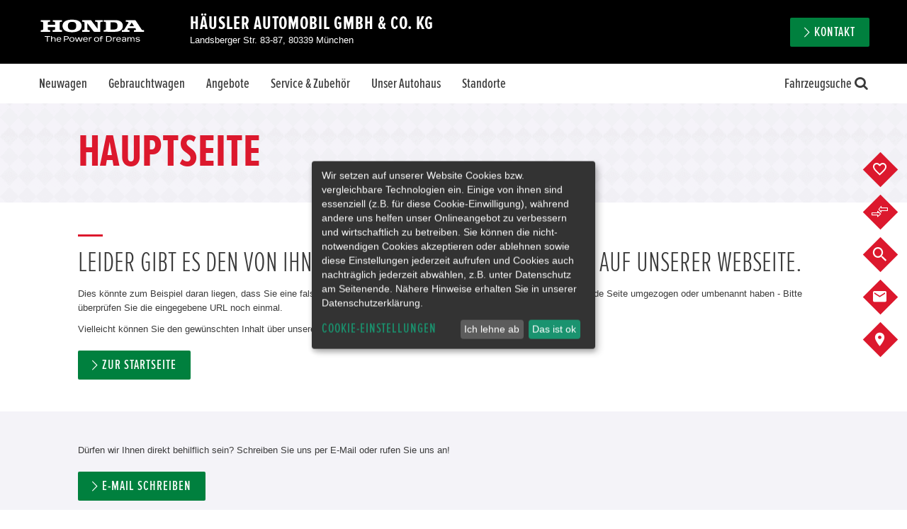

--- FILE ---
content_type: text/plain; charset="UTF-8"
request_url: https://www.honda-haeusler-muenchen.de/soap/kfz/?gw=search_form&mkey=1-34553-2114273&dkey=1-36081-2199962&allow_no_price=1&noAvTs=1&show_extras=all&locale=de&language=1&xsl=%2Fuserdata%2F11111%2Flayout%2Fxhr%2Fxml2json_searchform.xsl&manufacturer=21&allModels=1&country=1&unitSystem=metric&multipleSelect=fart&modelList=1&addNew=1
body_size: 22670
content:
{"mdx_form":{"found":{"#":"11"},"manufacturer":{"option":[{"#":"Honda","@value":"21","@found":"11","@selected":"yes"}]},"model":{"option":[{"#":"CR-V","@value":"3176||444","@found":"5","@manufacturer":"21","@level":"1","@parent":"0"},{"#":"&#160;&#160;&#160;CR-V","@value":"444","@found":"5","@manufacturer":"21","@level":"M","@parent":"3176"},{"#":"Civic","@value":"3170||446||462","@found":"2","@manufacturer":"21","@level":"1","@parent":"0"},{"#":"&#160;&#160;&#160;Civic","@value":"446","@found":"1","@manufacturer":"21","@level":"M","@parent":"3170"},{"#":"&#160;&#160;&#160;Civic Hybrid","@value":"462","@found":"1","@manufacturer":"21","@level":"M","@parent":"3170"},{"#":"HR-V","@value":"3671||450","@found":"1","@manufacturer":"21","@level":"1","@parent":"0"},{"#":"&#160;&#160;&#160;HR-V","@value":"450","@found":"1","@manufacturer":"21","@level":"M","@parent":"3671"},{"#":"Jazz","@value":"3175||453","@found":"2","@manufacturer":"21","@level":"1","@parent":"0"},{"#":"&#160;&#160;&#160;Jazz","@value":"453","@found":"2","@manufacturer":"21","@level":"M","@parent":"3175"},{"#":"e","@value":"3231","@found":"1","@manufacturer":"21","@level":"M","@parent":"0"}]},"dealerModkey":{"option":[{"#":"Häusler Automobil GmbH & Co. KG","@value":"1-36081-2199962","@found":"11"}]},"ftyp":{"option":[{"#":"CR-V 1.6 i-DTEC 4WD Executive AHK Navi Sitzheizung ACC Leder","@value":"CR-V 1.6 i-DTEC 4WD Executive AHK Navi Sitzheizung ACC Leder","@found":"1"},{"#":"CR-V 2.0 Hybrid Executive Allrad*Navi*Leder*PDC*Kamera*Sitz-u.Lenkradheizung*Iso","@value":"CR-V 2.0 Hybrid Executive Allrad*Navi*Leder*PDC*Kamera*Sitz-u.Lenkradheizung*Iso","@found":"1"},{"#":"CR-V 2.0 Hybrid Executive Automatik, LED, Navi, Allwetterreifen","@value":"CR-V 2.0 Hybrid Executive Automatik, LED, Navi, Allwetterreifen","@found":"1"},{"#":"CR-V Executive*1.5T*4WD*Pano*Kamera*SHZ*Parkhilfe*","@value":"CR-V Executive*1.5T*4WD*Pano*Kamera*SHZ*Parkhilfe*","@found":"1"},{"#":"CR-V Parkassistent+Panoramaschiebedach+BOSE","@value":"CR-V Parkassistent+Panoramaschiebedach+BOSE","@found":"1"},{"#":"Civic 1.5 Executive *Navi*Kamera*Schiebedach*Leder","@value":"Civic 1.5 Executive *Navi*Kamera*Schiebedach*Leder","@found":"1"},{"#":"Civic Hybrid 2.0 Elegance *Klima*Navi*Kamera*","@value":"Civic Hybrid 2.0 Elegance *Klima*Navi*Kamera*","@found":"1"},{"#":"HR-V 021.5 Elegance *Navi*PDC*LED*Sitzheizung*","@value":"HR-V 021.5 Elegance *Navi*PDC*LED*Sitzheizung*","@found":"1"},{"#":"Jazz 1.2 S Cool Klima Radio Alufelgen","@value":"Jazz 1.2 S Cool Klima Radio Alufelgen","@found":"1"},{"#":"Jazz Executive*1.5*Kamera*Parkhilfe*SHZ*uvm*","@value":"Jazz Executive*1.5*Kamera*Parkhilfe*SHZ*uvm*","@found":"1"},{"#":"e Advance 360°Kamera Panoramadach LED","@value":"e Advance 360°Kamera Panoramadach LED","@found":"1"}]},"build":{"option":[{"#":"Kleinwagen","@value":"113","@found":"3","@ctype":"1"},{"#":"Limousine","@value":"6","@found":"2","@ctype":"1"},{"#":"SUV","@value":"3","@found":"6","@ctype":"1"}]},"color":{"option":[{"#":"Braun","@value":"4","@found":"1"},{"#":"Gelb","@value":"5","@found":"1"},{"#":"Grau","@value":"7","@found":"4"},{"#":"Rot","@value":"10","@found":"1"},{"#":"Schwarz","@value":"11","@found":"1"},{"#":"Silber","@value":"12","@found":"1"},{"#":"Weiß","@value":"14","@found":"2"}]},"gas":{"option":[{"#":"Diesel","@value":"2","@found":"1"},{"#":"Elektro","@value":"3","@found":"1"},{"#":"Benzin","@value":"1||7","@found":"4"},{"#":"Vielstoff","@value":"13","@found":"5"}]},"gears":{"option":[{"#":"Automatik","@value":"1||7","@found":"9"},{"#":"Schaltgetriebe","@value":"3||4||5","@found":"2"}]},"selltype":{"option":[{"#":"Gebrauchtfahrzeug","@value":"2","@found":"10"},{"#":"Vorführfahrzeug","@value":"5","@found":"1"}]},"doors":{"option":[{"#":"4","@value":"4","@found":"1"},{"#":"5","@value":"5","@found":"10"}]},"euroNorm":{"option":[{"#":"Euro 5","@value":"5","@found":"1"},{"#":"Euro 6","@value":"6","@found":"10"}]},"radio":{"option":[{"#":"Radio","@value":"2","@found":"2"},{"#":"DAB Radio","@value":"8","@found":"8"}]},"ctype":{"option":[{"#":"Kraftfahrzeug (PKW)","@value":"1","@found":"11"}]},"seats":{"option":[{"#":"4","@value":"4","@found":"1"},{"#":"5","@value":"5","@found":"10"}]},"drive":{"option":[{"#":"Front","@value":"1","@found":"7"},{"#":"4x4","@value":"3","@found":"4"}]},"kw_from":{"option":[{"#":"60 kW (82 PS)","@value":"60","@found":""},{"#":"70 kW (95 PS)","@value":"70","@found":""},{"#":"80 kW (109 PS)","@value":"80","@found":""},{"#":"90 kW (122 PS)","@value":"90","@found":""},{"#":"100 kW (136 PS)","@value":"100","@found":""},{"#":"110 kW (150 PS)","@value":"110","@found":""},{"#":"120 kW (163 PS)","@value":"120","@found":""},{"#":"130 kW (177 PS)","@value":"130","@found":""},{"#":"140 kW (190 PS)","@value":"140","@found":""}]},"kw_to":{"option":[{"#":"70 kW (95 PS)","@value":"70","@found":""},{"#":"80 kW (109 PS)","@value":"80","@found":""},{"#":"90 kW (122 PS)","@value":"90","@found":""},{"#":"100 kW (136 PS)","@value":"100","@found":""},{"#":"110 kW (150 PS)","@value":"110","@found":""},{"#":"120 kW (163 PS)","@value":"120","@found":""},{"#":"130 kW (177 PS)","@value":"130","@found":""},{"#":"140 kW (190 PS)","@value":"140","@found":""},{"#":"150 kW (204 PS)","@value":"150","@found":""}]},"km_from":{"option":[{"#":"13.000 km","@value":"13000","@found":""},{"#":"14.000 km","@value":"14000","@found":""},{"#":"15.000 km","@value":"15000","@found":""},{"#":"16.000 km","@value":"16000","@found":""},{"#":"17.000 km","@value":"17000","@found":""},{"#":"18.000 km","@value":"18000","@found":""},{"#":"19.000 km","@value":"19000","@found":""},{"#":"20.000 km","@value":"20000","@found":""},{"#":"21.000 km","@value":"21000","@found":""},{"#":"22.000 km","@value":"22000","@found":""},{"#":"23.000 km","@value":"23000","@found":""},{"#":"28.000 km","@value":"28000","@found":""},{"#":"33.000 km","@value":"33000","@found":""},{"#":"43.000 km","@value":"43000","@found":""},{"#":"53.000 km","@value":"53000","@found":""},{"#":"63.000 km","@value":"63000","@found":""}]},"km_to":{"option":[{"#":"14.000 km","@value":"14000","@found":""},{"#":"15.000 km","@value":"15000","@found":""},{"#":"16.000 km","@value":"16000","@found":""},{"#":"17.000 km","@value":"17000","@found":""},{"#":"18.000 km","@value":"18000","@found":""},{"#":"19.000 km","@value":"19000","@found":""},{"#":"20.000 km","@value":"20000","@found":""},{"#":"21.000 km","@value":"21000","@found":""},{"#":"22.000 km","@value":"22000","@found":""},{"#":"23.000 km","@value":"23000","@found":""},{"#":"24.000 km","@value":"24000","@found":""},{"#":"29.000 km","@value":"29000","@found":""},{"#":"34.000 km","@value":"34000","@found":""},{"#":"44.000 km","@value":"44000","@found":""},{"#":"54.000 km","@value":"54000","@found":""},{"#":"64.000 km","@value":"64000","@found":""},{"#":"103.000 km","@value":"103000","@found":""}]},"price_from":{"option":[{"#":"7.000 €","@value":"7000","@found":""},{"#":"8.000 €","@value":"8000","@found":""},{"#":"9.000 €","@value":"9000","@found":""},{"#":"10.000 €","@value":"10000","@found":""},{"#":"11.000 €","@value":"11000","@found":""},{"#":"12.000 €","@value":"12000","@found":""},{"#":"13.000 €","@value":"13000","@found":""},{"#":"14.000 €","@value":"14000","@found":""},{"#":"15.000 €","@value":"15000","@found":""},{"#":"16.000 €","@value":"16000","@found":""},{"#":"17.000 €","@value":"17000","@found":""},{"#":"22.000 €","@value":"22000","@found":""},{"#":"27.000 €","@value":"27000","@found":""},{"#":"37.000 €","@value":"37000","@found":""}]},"price_to":{"option":[{"#":"8.000 €","@value":"8000","@found":""},{"#":"9.000 €","@value":"9000","@found":""},{"#":"10.000 €","@value":"10000","@found":""},{"#":"11.000 €","@value":"11000","@found":""},{"#":"12.000 €","@value":"12000","@found":""},{"#":"13.000 €","@value":"13000","@found":""},{"#":"14.000 €","@value":"14000","@found":""},{"#":"15.000 €","@value":"15000","@found":""},{"#":"16.000 €","@value":"16000","@found":""},{"#":"17.000 €","@value":"17000","@found":""},{"#":"18.000 €","@value":"18000","@found":""},{"#":"23.000 €","@value":"23000","@found":""},{"#":"28.000 €","@value":"28000","@found":""},{"#":"38.000 €","@value":"38000","@found":""},{"#":"40.000 €","@value":"40000","@found":""}]},"dealer_price_from":{"option":[{"#":"7.000 €","@value":"7000","@found":""},{"#":"8.000 €","@value":"8000","@found":""},{"#":"9.000 €","@value":"9000","@found":""},{"#":"10.000 €","@value":"10000","@found":""},{"#":"11.000 €","@value":"11000","@found":""},{"#":"12.000 €","@value":"12000","@found":""},{"#":"13.000 €","@value":"13000","@found":""},{"#":"14.000 €","@value":"14000","@found":""},{"#":"15.000 €","@value":"15000","@found":""},{"#":"16.000 €","@value":"16000","@found":""},{"#":"17.000 €","@value":"17000","@found":""},{"#":"22.000 €","@value":"22000","@found":""},{"#":"27.000 €","@value":"27000","@found":""},{"#":"37.000 €","@value":"37000","@found":""}]},"dealer_price_to":{"option":[{"#":"8.000 €","@value":"8000","@found":""},{"#":"9.000 €","@value":"9000","@found":""},{"#":"10.000 €","@value":"10000","@found":""},{"#":"11.000 €","@value":"11000","@found":""},{"#":"12.000 €","@value":"12000","@found":""},{"#":"13.000 €","@value":"13000","@found":""},{"#":"14.000 €","@value":"14000","@found":""},{"#":"15.000 €","@value":"15000","@found":""},{"#":"16.000 €","@value":"16000","@found":""},{"#":"17.000 €","@value":"17000","@found":""},{"#":"18.000 €","@value":"18000","@found":""},{"#":"23.000 €","@value":"23000","@found":""},{"#":"28.000 €","@value":"28000","@found":""},{"#":"38.000 €","@value":"38000","@found":""},{"#":"40.000 €","@value":"40000","@found":""}]},"reg_date_from":{"option":[{"#":"2014","@value":"2014","@found":""},{"#":"2015","@value":"2015","@found":""},{"#":"2016","@value":"2016","@found":""},{"#":"2017","@value":"2017","@found":""},{"#":"2018","@value":"2018","@found":""},{"#":"2019","@value":"2019","@found":""},{"#":"2020","@value":"2020","@found":""},{"#":"2021","@value":"2021","@found":""},{"#":"2022","@value":"2022","@found":""},{"#":"2023","@value":"2023","@found":""},{"#":"2024","@value":"2024","@found":""}]},"reg_date_to":{"option":[{"#":"2014","@value":"2014","@found":""},{"#":"2015","@value":"2015","@found":""},{"#":"2016","@value":"2016","@found":""},{"#":"2017","@value":"2017","@found":""},{"#":"2018","@value":"2018","@found":""},{"#":"2019","@value":"2019","@found":""},{"#":"2020","@value":"2020","@found":""},{"#":"2021","@value":"2021","@found":""},{"#":"2022","@value":"2022","@found":""},{"#":"2023","@value":"2023","@found":""},{"#":"2024","@value":"2024","@found":""}]},"efficiencyClass_from":{"option":[{"#":"A+","@value":"1","@found":""},{"#":"A","@value":"2","@found":""},{"#":"B","@value":"3","@found":""},{"#":"C","@value":"4","@found":""},{"#":"D","@value":"5","@found":""},{"#":"E","@value":"6","@found":""},{"#":"F","@value":"7","@found":""},{"#":"G","@value":"8","@found":""}]},"efficiencyClass_to":{"option":[{"#":"A+","@value":"1","@found":""},{"#":"A","@value":"2","@found":""},{"#":"B","@value":"3","@found":""},{"#":"C","@value":"4","@found":""},{"#":"D","@value":"5","@found":""},{"#":"E","@value":"6","@found":""},{"#":"F","@value":"7","@found":""},{"#":"G","@value":"8","@found":""}]},"consCombined_from":{"option":[{"#":"3","@value":"3","@found":""},{"#":"4","@value":"4","@found":""},{"#":"5","@value":"5","@found":""},{"#":"6","@value":"6","@found":""},{"#":"7","@value":"7","@found":""},{"#":"8","@value":"8","@found":""},{"#":"9","@value":"9","@found":""},{"#":"10","@value":"10","@found":""},{"#":"11","@value":"11","@found":""},{"#":"12","@value":"12","@found":""},{"#":"13","@value":"13","@found":""},{"#":"14","@value":"14","@found":""},{"#":"15","@value":"15","@found":""},{"#":"16","@value":"16","@found":""},{"#":"17","@value":"17","@found":""},{"#":"18","@value":"18","@found":""}]},"consCombined_to":{"option":[{"#":"4","@value":"4","@found":""},{"#":"5","@value":"5","@found":""},{"#":"6","@value":"6","@found":""},{"#":"7","@value":"7","@found":""},{"#":"8","@value":"8","@found":""},{"#":"9","@value":"9","@found":""},{"#":"10","@value":"10","@found":""},{"#":"11","@value":"11","@found":""},{"#":"12","@value":"12","@found":""},{"#":"13","@value":"13","@found":""},{"#":"14","@value":"14","@found":""},{"#":"15","@value":"15","@found":""},{"#":"16","@value":"16","@found":""},{"#":"17","@value":"17","@found":""},{"#":"18","@value":"18","@found":""},{"#":"19","@value":"19","@found":""}]},"emission_from":{"option":[{"#":"10,0 g/km","@value":"10","@found":""},{"#":"20,0 g/km","@value":"20","@found":""},{"#":"30,0 g/km","@value":"30","@found":""},{"#":"40,0 g/km","@value":"40","@found":""},{"#":"50,0 g/km","@value":"50","@found":""},{"#":"60,0 g/km","@value":"60","@found":""},{"#":"70,0 g/km","@value":"70","@found":""},{"#":"80,0 g/km","@value":"80","@found":""},{"#":"90,0 g/km","@value":"90","@found":""},{"#":"100,0 g/km","@value":"100","@found":""},{"#":"150,0 g/km","@value":"150","@found":""}]},"emission_to":{"option":[{"#":"20,0 g/km","@value":"20","@found":""},{"#":"30,0 g/km","@value":"30","@found":""},{"#":"40,0 g/km","@value":"40","@found":""},{"#":"50,0 g/km","@value":"50","@found":""},{"#":"60,0 g/km","@value":"60","@found":""},{"#":"70,0 g/km","@value":"70","@found":""},{"#":"80,0 g/km","@value":"80","@found":""},{"#":"90,0 g/km","@value":"90","@found":""},{"#":"100,0 g/km","@value":"100","@found":""},{"#":"110,0 g/km","@value":"110","@found":""},{"#":"120,0 g/km","@value":"120","@found":""},{"#":"170,0 g/km","@value":"170","@found":""}]},"currency":{"option":[{"#":"EUR","@value":"EUR","@found":"11"}]},"environmentalBadge":{"option":[{"#":"Grün","@value":"4","@found":"11"}]},"warrantyProgram":{"option":[{"#":"1","@value":"1","@found":"10"}]},"dealerCountry":{"option":[{"#":"Deutschland","@value":"1","@found":"11"}]},"location":{"option":[{"#":"00HB","@value":"00HB","@found":"3"},{"#":"L02","@value":"L02","@found":"2"},{"#":"L23","@value":"L23","@found":"1"},{"#":"L27","@value":"L27","@found":"1"},{"#":"L28","@value":"L28","@found":"2"},{"#":"L35","@value":"L35","@found":"2"}]},"airbags":{"option":[{"#":"4x Airbags (Front + Seiten)","@value":"4","@found":"11"}]},"cylinders":{"option":[{"#":"4","@value":"4","@found":"10"}]},"unitSystem":{"option":[{"#":"metrisch","@value":"metric","@found":"11","@selected":"yes"}]},"reverseCamera":{"option":[{"#":"Rückfahrkamera","@value":"1","@found":"9"}]},"cylinderCapacity_from":{"option":[{"#":"1.000 cm³","@value":"1000","@found":""},{"#":"1.500 cm³","@value":"1500","@found":""}]},"cylinderCapacity_to":{"option":[{"#":"1.500 cm³","@value":"1500","@found":""},{"#":"2.000 cm³","@value":"2000","@found":""}]},"cylinderCapacityLiters":{"option":[{"#":"1.2","@value":"1.2","@found":"1"},{"#":"1.5","@value":"1.5","@found":"4"},{"#":"1.6","@value":"1.6","@found":"1"},{"#":"2.0","@value":"2.0","@found":"4"}]},"previousOwners_from":{"option":[{"#":"1","@value":"1","@found":""},{"#":"2","@value":"2","@found":""},{"#":"3","@value":"3","@found":""}]},"previousOwners_to":{"option":[{"#":"1","@value":"1","@found":""},{"#":"2","@value":"2","@found":""},{"#":"3","@value":"3","@found":""}]},"headlights":{"option":[{"#":"Xenon-Scheinwerfer","@value":"2","@found":"1"},{"#":"Voll-LED-Scheinwerfer","@value":"4","@found":"9"}]},"combinedFuelType":{"option":[{"#":"Diesel","@value":"2,0","@found":"1"},{"#":"Elektro","@value":"3,0","@found":"1"},{"#":"Super","@value":"7,0","@found":"4"},{"#":"Vielstoff","@value":"13,0","@found":"5"}]},"extras":{"extra":[{"#":"Unfallwagen","@value":"1","@found":"0","@id":"accident","@disabled":"yes"},{"#":"repariertes Unfallfahrzeug","@value":"1","@found":"0","@id":"accidentRepaired","@disabled":"yes"},{"#":"Automatik","@value":"1","@found":"9","@id":"automatic"},{"#":"Geprüfte Service-Historie","@value":"1","@found":"0","@id":"hasHistory","@disabled":"yes"},{"#":"Sonderangebot","@value":"1","@found":"0","@id":"hasOffer","@disabled":"yes"},{"#":"mit Bild","@value":"1","@found":"11","@id":"has_pic"},{"#":"Hybrid","@value":"1","@found":"0","@id":"hybrid","@disabled":"yes"},{"#":"metallic","@value":"1","@found":"1","@id":"metallic"},{"#":"alle Anzeigen","@value":"1","@found":"0","@id":"private_ad","@disabled":"yes"},{"#":"7 Sitze","@value":"1","@found":"0","@id":"seven_seats","@disabled":"yes"},{"#":"Seitenairbags","@value":"1","@found":"11","@id":"sideairbags"},{"#":"MwSt. ausw.","@value":"1","@found":"6","@id":"vat"},{"#":"Klimaanlage","@value":"1","@found":"11","@id":"aircondition"},{"#":"ABS","@value":"1","@found":"11","@id":"abs"},{"#":"Allrad","@value":"1","@found":"4","@id":"allwheel"},{"#":"Behindertengerecht","@value":"1","@found":"0","@id":"handicappedAccessible","@disabled":"yes"},{"#":"Tagesangebot","@value":"1","@found":"0","@id":"dailyOffer","@disabled":"yes"},{"#":"Elektr. Fensterheber","@value":"1","@found":"11","@id":"windowlifter"},{"#":"Navigationssystem","@value":"1","@found":"10","@id":"navi"},{"#":"Elektrische Sitze","@value":"1","@found":"5","@id":"electricSeats"},{"#":"Schiebedach","@value":"1","@found":"0","@id":"sunroof","@disabled":"yes"},{"#":"Sitzheizung vorn","@value":"1","@found":"10","@id":"seat_heater"},{"#":"Xenonscheinwerfer","@value":"1","@found":"1","@id":"xenon"},{"#":"Zentralverriegelung","@value":"1","@found":"11","@id":"central_locking"},{"#":"Alarmanlage","@value":"1","@found":"10","@id":"alarm"},{"#":"Traktionskontrolle","@value":"1","@found":"0","@id":"traction_control","@disabled":"yes"},{"#":"Tuning","@value":"1","@found":"0","@id":"tuning","@disabled":"yes"},{"#":"Bordcomputer","@value":"1","@found":"8","@id":"boardcomputer"},{"#":"Einparkhilfe hinten","@value":"1","@found":"10","@id":"parkDistanceControl"},{"#":"Nebelscheinwerfer","@value":"1","@found":"9","@id":"frontFogLamps"},{"#":"Servolenkung","@value":"1","@found":"11","@id":"servo"},{"#":"Standheizung","@value":"1","@found":"1","@id":"aux_heating"},{"#":"Tempomat","@value":"1","@found":"8","@id":"speed_control"},{"#":"Scheckheft","@value":"1","@found":"10","@id":"service_book"},{"#":"Garantie","@value":"1","@found":"10","@id":"warranty"},{"#":"Anhängerkupplung","@value":"1","@found":"0","@id":"coupling","@disabled":"yes"},{"#":"Fahrwerksregelung","@value":"1","@found":"0","@id":"adaptiveSuspension","@disabled":"yes"},{"#":"Mittelarmlehne","@value":"1","@found":"9","@id":"armRest"},{"#":"Lederausstattung","@value":"1","@found":"6","@id":"leather"},{"#":"Sportsitze","@value":"1","@found":"0","@id":"sportSeats","@disabled":"yes"},{"#":"Drehzahlmesser","@value":"1","@found":"0","@id":"tachometer","@disabled":"yes"},{"#":"Multifunktionslenkrad","@value":"1","@found":"10","@id":"multifunctionSteeringWheel"},{"#":"Topangebot","@value":"1","@found":"0","@id":"top_offer","@disabled":"yes"},{"#":"Partikelfilter","@value":"1","@found":"8","@id":"particle_filter"},{"#":"Dritte Sitzreihe","@value":"1","@found":"0","@id":"thirdSeatRow","@disabled":"yes"},{"#":"Werksdienstwagen","@value":"1","@found":"0","@id":"companyCar","@disabled":"yes"},{"#":"Gepr. Gebrauchtwagen","@value":"1","@found":"0","@id":"approved_used_vehicle","@disabled":"yes"},{"#":"ISOFIX Kindersitzbefestigung","@value":"1","@found":"11","@id":"isofix"},{"#":"Achtfach bereift","@value":"1","@found":"0","@id":"eightWheeled","@disabled":"yes"},{"#":"DVD-Spieler","@value":"1","@found":"0","@id":"dvdPlayer","@disabled":"yes"},{"#":"Sportpaket","@value":"1","@found":"0","@id":"sportPack","@disabled":"yes"},{"#":"Getönte Scheiben","@value":"1","@found":"0","@id":"tintedGlass","@disabled":"yes"},{"#":"Elektr. Heckklappe","@value":"1","@found":"5","@id":"electronicTailgate"},{"#":"Keyless Start","@value":"1","@found":"9","@id":"keylessStart"},{"#":"Freisprecheinrichtung","@value":"1","@found":"10","@id":"handsFreeEquipment"},{"#":"Außenspiegel elektr. anklappbar","@value":"1","@found":"0","@id":"electricFoldingMirrors","@disabled":"yes"},{"#":"CarPass","@value":"1","@found":"0","@id":"carPass","@disabled":"yes"},{"#":"Gebotsfahrzeug","@value":"1","@found":"0","@id":"bidVehicle","@disabled":"yes"},{"#":"Head-Up-Display","@value":"1","@found":"4","@id":"headUpDisplay"},{"#":"Kurvenlicht/Abbiegelicht","@value":"1","@found":"2","@id":"adaptiveHeadlights"},{"#":"Panoramadach","@value":"1","@found":"0","@id":"panoramicRoof","@disabled":"yes"},{"#":"Leasingfähig","@value":"1","@found":"0","@id":"leasable","@disabled":"yes"},{"#":"Bluetooth","@value":"1","@found":"8","@id":"bluetooth"},{"#":"Einparkhilfe vorn","@value":"1","@found":"0","@id":"pdcFront","@disabled":"yes"},{"#":"Bordmappe","@value":"1","@found":"0","@id":"briefcase","@disabled":"yes"},{"#":"Vorsteuerabzugsberechtigt","@value":"1","@found":"0","@id":"vatDeduct","@disabled":"yes"},{"#":"Führerscheinfrei","@value":"1","@found":"0","@id":"licenceFree","@disabled":"yes"},{"#":"Upsell-Produkt: Hervorgehoben","@value":"1","@found":"0","@id":"upsellHighlighted","@disabled":"yes"},{"#":"Upsell-Produkt: On-Top","@value":"1","@found":"0","@id":"upsellOnTop","@disabled":"yes"},{"#":"Upsell-Produkt: Best-Of","@value":"1","@found":"0","@id":"upsellBestOf","@disabled":"yes"},{"#":"Rücksitz Multimediasystem","@value":"1","@found":"0","@id":"rearSeatEntertainment","@disabled":"yes"},{"#":"Finanzierbar","@value":"1","@found":"0","@id":"financable","@disabled":"yes"},{"#":"PCS (Pre Collision System)","@value":"1","@found":"0","@id":"preCollisionSystem","@disabled":"yes"},{"#":"Online-Reservierung","@value":"1","@found":"0","@id":"onlineReservation","@disabled":"yes"},{"#":"Plugin Hybrid","@value":"1","@found":"0","@id":"plugIn","@disabled":"yes"},{"#":"Lendenstütze","@value":"1","@found":"7","@id":"lumbarSupport"},{"#":"BlueMotion Technology ","@value":"1","@found":"0","@id":"blueMotion","@disabled":"yes"},{"#":"Durchladesystem","@value":"1","@found":"0","@id":"throughLoadingSystem","@disabled":"yes"},{"#":"Komfort-Paket","@value":"1","@found":"0","@id":"conveniencePack","@disabled":"yes"},{"#":"iPod Vorbereitung","@value":"1","@found":"0","@id":"iPodPreparation","@disabled":"yes"},{"#":"BMW EfficientDynamics","@value":"1","@found":"0","@id":"efficientDynamics","@disabled":"yes"},{"#":"Abstandstempomat","@value":"1","@found":"10","@id":"adaptiveCruiseControl"},{"#":"Notbremsassistent","@value":"1","@found":"8","@id":"activeBrakeAssist"},{"#":"Notrufsystem","@value":"1","@found":"8","@id":"emergencyCallSystem"},{"#":"Spurwechselassistent","@value":"1","@found":"8","@id":"laneChangingAssistant"},{"#":"Elektronische Luftfederung","@value":"1","@found":"0","@id":"electronicAirSuspension","@disabled":"yes"}]},"zip":{"#":""},"radius":{"#":""}}}